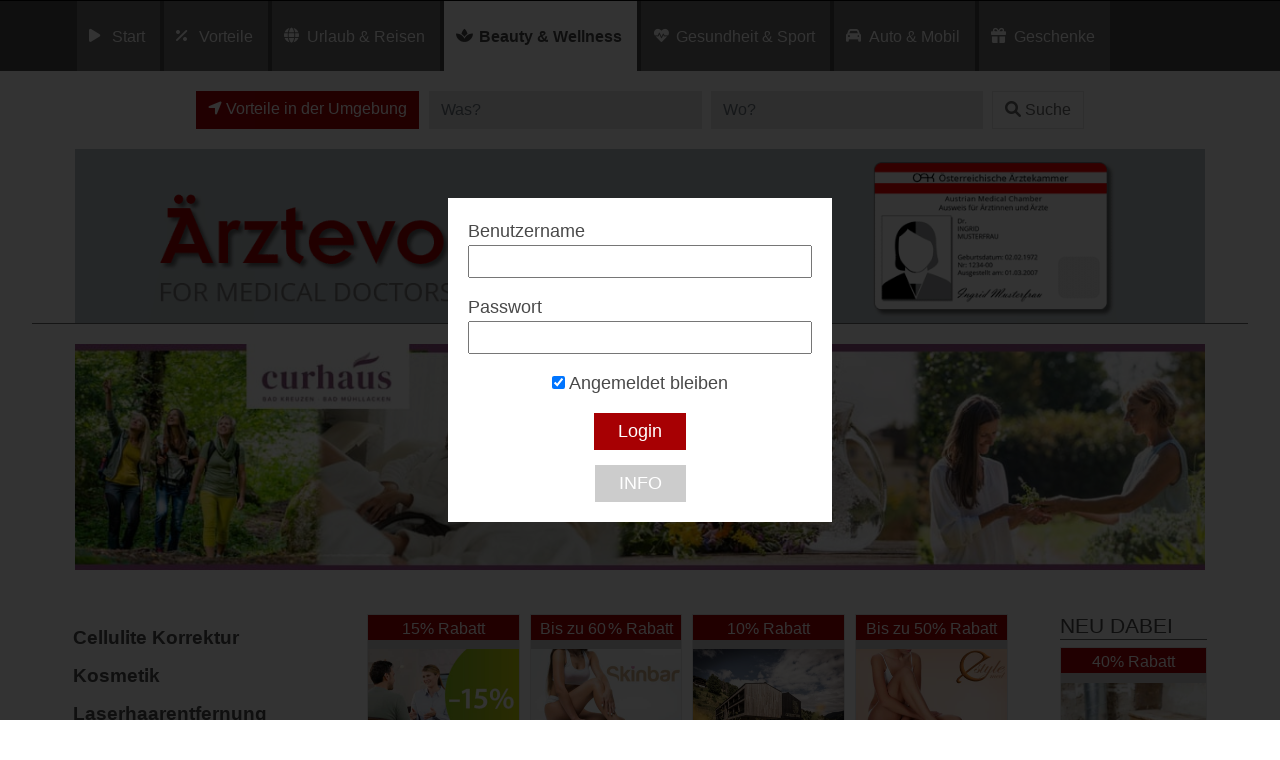

--- FILE ---
content_type: text/html; charset=UTF-8
request_url: https://aerztevorteil.at/listingcategory/beauty-wellness/
body_size: 14200
content:
<!DOCTYPE html>
<html lang="de">
<head>
	<meta charset="UTF-8">
	<meta http-equiv="X-UA-Compatible" content="IE=edge">
	<meta name="viewport" content="width=device-width, initial-scale=1, shrink-to-fit=no">
	<!--<meta name="mobile-web-app-capable" content="yes">
	<meta name="apple-mobile-web-app-capable" content="yes">
	<meta name="apple-mobile-web-app-title" content="">-->
	<!--<link rel="profile" href="http://gmpg.org/xfn/11">
	<link rel="pingback" href="">-->
	<!--<link rel="shortcut icon" href="" type="image/x-icon"/>-->
	<title>
		Aerztevorteil.at | Exklusiv für Ärztinnen & Ärzte | Beauty &amp; Wellness in Allen Regionen	</title>
	<link rel="dns-prefetch" href="//cdn.hu-manity.co" />
		<!-- Cookie Compliance -->
		<script type="text/javascript">var huOptions = {"appID":"vorteilnewsat-503e54c","currentLanguage":"de","blocking":true,"globalCookie":false,"isAdmin":false,"privacyConsent":true,"forms":[],"customProviders":[],"customPatterns":[]};</script>
		<script type="text/javascript" src="https://cdn.hu-manity.co/hu-banner.min.js"></script><meta name='robots' content='noindex, follow' />

	<!-- This site is optimized with the Yoast SEO plugin v26.8 - https://yoast.com/product/yoast-seo-wordpress/ -->
	<title>Alle Regionen Archive - Vorteilswelt</title>
	<meta property="og:locale" content="de_DE" />
	<meta property="og:type" content="article" />
	<meta property="og:title" content="Alle Regionen Archive - Vorteilswelt" />
	<meta property="og:url" content="https://aerztevorteil.at/listingcategory/beauty-wellness/" />
	<meta property="og:site_name" content="Vorteilswelt" />
	<meta name="twitter:card" content="summary_large_image" />
	<!-- / Yoast SEO plugin. -->


<link rel='dns-prefetch' href='//widgetlogic.org' />
<link rel='dns-prefetch' href='//maps.googleapis.com' />
<link rel="alternate" type="application/rss+xml" title="Vorteilswelt &raquo; Feed" href="https://aerztevorteil.at/feed/" />
<link rel="alternate" type="application/rss+xml" title="Vorteilswelt &raquo; Kommentar-Feed" href="https://aerztevorteil.at/comments/feed/" />
<link rel="alternate" type="application/rss+xml" title="Vorteilswelt &raquo; Region-Feed für Alle Regionen" href="https://aerztevorteil.at/region/alle-regionen/feed/" />
<style id='wp-img-auto-sizes-contain-inline-css'>
img:is([sizes=auto i],[sizes^="auto," i]){contain-intrinsic-size:3000px 1500px}
/*# sourceURL=wp-img-auto-sizes-contain-inline-css */
</style>
<style id='wp-emoji-styles-inline-css'>

	img.wp-smiley, img.emoji {
		display: inline !important;
		border: none !important;
		box-shadow: none !important;
		height: 1em !important;
		width: 1em !important;
		margin: 0 0.07em !important;
		vertical-align: -0.1em !important;
		background: none !important;
		padding: 0 !important;
	}
/*# sourceURL=wp-emoji-styles-inline-css */
</style>
<link rel='stylesheet' id='wp-block-library-css' href='https://aerztevorteil.at/wp-includes/css/dist/block-library/style.min.css?ver=6.9' media='all' />
<style id='global-styles-inline-css'>
:root{--wp--preset--aspect-ratio--square: 1;--wp--preset--aspect-ratio--4-3: 4/3;--wp--preset--aspect-ratio--3-4: 3/4;--wp--preset--aspect-ratio--3-2: 3/2;--wp--preset--aspect-ratio--2-3: 2/3;--wp--preset--aspect-ratio--16-9: 16/9;--wp--preset--aspect-ratio--9-16: 9/16;--wp--preset--color--black: #000000;--wp--preset--color--cyan-bluish-gray: #abb8c3;--wp--preset--color--white: #fff;--wp--preset--color--pale-pink: #f78da7;--wp--preset--color--vivid-red: #cf2e2e;--wp--preset--color--luminous-vivid-orange: #ff6900;--wp--preset--color--luminous-vivid-amber: #fcb900;--wp--preset--color--light-green-cyan: #7bdcb5;--wp--preset--color--vivid-green-cyan: #00d084;--wp--preset--color--pale-cyan-blue: #8ed1fc;--wp--preset--color--vivid-cyan-blue: #0693e3;--wp--preset--color--vivid-purple: #9b51e0;--wp--preset--color--blue: #007bff;--wp--preset--color--indigo: #6610f2;--wp--preset--color--purple: #5533ff;--wp--preset--color--pink: #e83e8c;--wp--preset--color--red: #dc3545;--wp--preset--color--orange: #fd7e14;--wp--preset--color--yellow: #ffc107;--wp--preset--color--green: #28a745;--wp--preset--color--teal: #20c997;--wp--preset--color--cyan: #17a2b8;--wp--preset--color--gray: #6c757d;--wp--preset--color--gray-dark: #343a40;--wp--preset--gradient--vivid-cyan-blue-to-vivid-purple: linear-gradient(135deg,rgb(6,147,227) 0%,rgb(155,81,224) 100%);--wp--preset--gradient--light-green-cyan-to-vivid-green-cyan: linear-gradient(135deg,rgb(122,220,180) 0%,rgb(0,208,130) 100%);--wp--preset--gradient--luminous-vivid-amber-to-luminous-vivid-orange: linear-gradient(135deg,rgb(252,185,0) 0%,rgb(255,105,0) 100%);--wp--preset--gradient--luminous-vivid-orange-to-vivid-red: linear-gradient(135deg,rgb(255,105,0) 0%,rgb(207,46,46) 100%);--wp--preset--gradient--very-light-gray-to-cyan-bluish-gray: linear-gradient(135deg,rgb(238,238,238) 0%,rgb(169,184,195) 100%);--wp--preset--gradient--cool-to-warm-spectrum: linear-gradient(135deg,rgb(74,234,220) 0%,rgb(151,120,209) 20%,rgb(207,42,186) 40%,rgb(238,44,130) 60%,rgb(251,105,98) 80%,rgb(254,248,76) 100%);--wp--preset--gradient--blush-light-purple: linear-gradient(135deg,rgb(255,206,236) 0%,rgb(152,150,240) 100%);--wp--preset--gradient--blush-bordeaux: linear-gradient(135deg,rgb(254,205,165) 0%,rgb(254,45,45) 50%,rgb(107,0,62) 100%);--wp--preset--gradient--luminous-dusk: linear-gradient(135deg,rgb(255,203,112) 0%,rgb(199,81,192) 50%,rgb(65,88,208) 100%);--wp--preset--gradient--pale-ocean: linear-gradient(135deg,rgb(255,245,203) 0%,rgb(182,227,212) 50%,rgb(51,167,181) 100%);--wp--preset--gradient--electric-grass: linear-gradient(135deg,rgb(202,248,128) 0%,rgb(113,206,126) 100%);--wp--preset--gradient--midnight: linear-gradient(135deg,rgb(2,3,129) 0%,rgb(40,116,252) 100%);--wp--preset--font-size--small: 13px;--wp--preset--font-size--medium: 20px;--wp--preset--font-size--large: 36px;--wp--preset--font-size--x-large: 42px;--wp--preset--spacing--20: 0.44rem;--wp--preset--spacing--30: 0.67rem;--wp--preset--spacing--40: 1rem;--wp--preset--spacing--50: 1.5rem;--wp--preset--spacing--60: 2.25rem;--wp--preset--spacing--70: 3.38rem;--wp--preset--spacing--80: 5.06rem;--wp--preset--shadow--natural: 6px 6px 9px rgba(0, 0, 0, 0.2);--wp--preset--shadow--deep: 12px 12px 50px rgba(0, 0, 0, 0.4);--wp--preset--shadow--sharp: 6px 6px 0px rgba(0, 0, 0, 0.2);--wp--preset--shadow--outlined: 6px 6px 0px -3px rgb(255, 255, 255), 6px 6px rgb(0, 0, 0);--wp--preset--shadow--crisp: 6px 6px 0px rgb(0, 0, 0);}:where(.is-layout-flex){gap: 0.5em;}:where(.is-layout-grid){gap: 0.5em;}body .is-layout-flex{display: flex;}.is-layout-flex{flex-wrap: wrap;align-items: center;}.is-layout-flex > :is(*, div){margin: 0;}body .is-layout-grid{display: grid;}.is-layout-grid > :is(*, div){margin: 0;}:where(.wp-block-columns.is-layout-flex){gap: 2em;}:where(.wp-block-columns.is-layout-grid){gap: 2em;}:where(.wp-block-post-template.is-layout-flex){gap: 1.25em;}:where(.wp-block-post-template.is-layout-grid){gap: 1.25em;}.has-black-color{color: var(--wp--preset--color--black) !important;}.has-cyan-bluish-gray-color{color: var(--wp--preset--color--cyan-bluish-gray) !important;}.has-white-color{color: var(--wp--preset--color--white) !important;}.has-pale-pink-color{color: var(--wp--preset--color--pale-pink) !important;}.has-vivid-red-color{color: var(--wp--preset--color--vivid-red) !important;}.has-luminous-vivid-orange-color{color: var(--wp--preset--color--luminous-vivid-orange) !important;}.has-luminous-vivid-amber-color{color: var(--wp--preset--color--luminous-vivid-amber) !important;}.has-light-green-cyan-color{color: var(--wp--preset--color--light-green-cyan) !important;}.has-vivid-green-cyan-color{color: var(--wp--preset--color--vivid-green-cyan) !important;}.has-pale-cyan-blue-color{color: var(--wp--preset--color--pale-cyan-blue) !important;}.has-vivid-cyan-blue-color{color: var(--wp--preset--color--vivid-cyan-blue) !important;}.has-vivid-purple-color{color: var(--wp--preset--color--vivid-purple) !important;}.has-black-background-color{background-color: var(--wp--preset--color--black) !important;}.has-cyan-bluish-gray-background-color{background-color: var(--wp--preset--color--cyan-bluish-gray) !important;}.has-white-background-color{background-color: var(--wp--preset--color--white) !important;}.has-pale-pink-background-color{background-color: var(--wp--preset--color--pale-pink) !important;}.has-vivid-red-background-color{background-color: var(--wp--preset--color--vivid-red) !important;}.has-luminous-vivid-orange-background-color{background-color: var(--wp--preset--color--luminous-vivid-orange) !important;}.has-luminous-vivid-amber-background-color{background-color: var(--wp--preset--color--luminous-vivid-amber) !important;}.has-light-green-cyan-background-color{background-color: var(--wp--preset--color--light-green-cyan) !important;}.has-vivid-green-cyan-background-color{background-color: var(--wp--preset--color--vivid-green-cyan) !important;}.has-pale-cyan-blue-background-color{background-color: var(--wp--preset--color--pale-cyan-blue) !important;}.has-vivid-cyan-blue-background-color{background-color: var(--wp--preset--color--vivid-cyan-blue) !important;}.has-vivid-purple-background-color{background-color: var(--wp--preset--color--vivid-purple) !important;}.has-black-border-color{border-color: var(--wp--preset--color--black) !important;}.has-cyan-bluish-gray-border-color{border-color: var(--wp--preset--color--cyan-bluish-gray) !important;}.has-white-border-color{border-color: var(--wp--preset--color--white) !important;}.has-pale-pink-border-color{border-color: var(--wp--preset--color--pale-pink) !important;}.has-vivid-red-border-color{border-color: var(--wp--preset--color--vivid-red) !important;}.has-luminous-vivid-orange-border-color{border-color: var(--wp--preset--color--luminous-vivid-orange) !important;}.has-luminous-vivid-amber-border-color{border-color: var(--wp--preset--color--luminous-vivid-amber) !important;}.has-light-green-cyan-border-color{border-color: var(--wp--preset--color--light-green-cyan) !important;}.has-vivid-green-cyan-border-color{border-color: var(--wp--preset--color--vivid-green-cyan) !important;}.has-pale-cyan-blue-border-color{border-color: var(--wp--preset--color--pale-cyan-blue) !important;}.has-vivid-cyan-blue-border-color{border-color: var(--wp--preset--color--vivid-cyan-blue) !important;}.has-vivid-purple-border-color{border-color: var(--wp--preset--color--vivid-purple) !important;}.has-vivid-cyan-blue-to-vivid-purple-gradient-background{background: var(--wp--preset--gradient--vivid-cyan-blue-to-vivid-purple) !important;}.has-light-green-cyan-to-vivid-green-cyan-gradient-background{background: var(--wp--preset--gradient--light-green-cyan-to-vivid-green-cyan) !important;}.has-luminous-vivid-amber-to-luminous-vivid-orange-gradient-background{background: var(--wp--preset--gradient--luminous-vivid-amber-to-luminous-vivid-orange) !important;}.has-luminous-vivid-orange-to-vivid-red-gradient-background{background: var(--wp--preset--gradient--luminous-vivid-orange-to-vivid-red) !important;}.has-very-light-gray-to-cyan-bluish-gray-gradient-background{background: var(--wp--preset--gradient--very-light-gray-to-cyan-bluish-gray) !important;}.has-cool-to-warm-spectrum-gradient-background{background: var(--wp--preset--gradient--cool-to-warm-spectrum) !important;}.has-blush-light-purple-gradient-background{background: var(--wp--preset--gradient--blush-light-purple) !important;}.has-blush-bordeaux-gradient-background{background: var(--wp--preset--gradient--blush-bordeaux) !important;}.has-luminous-dusk-gradient-background{background: var(--wp--preset--gradient--luminous-dusk) !important;}.has-pale-ocean-gradient-background{background: var(--wp--preset--gradient--pale-ocean) !important;}.has-electric-grass-gradient-background{background: var(--wp--preset--gradient--electric-grass) !important;}.has-midnight-gradient-background{background: var(--wp--preset--gradient--midnight) !important;}.has-small-font-size{font-size: var(--wp--preset--font-size--small) !important;}.has-medium-font-size{font-size: var(--wp--preset--font-size--medium) !important;}.has-large-font-size{font-size: var(--wp--preset--font-size--large) !important;}.has-x-large-font-size{font-size: var(--wp--preset--font-size--x-large) !important;}
/*# sourceURL=global-styles-inline-css */
</style>

<style id='classic-theme-styles-inline-css'>
/*! This file is auto-generated */
.wp-block-button__link{color:#fff;background-color:#32373c;border-radius:9999px;box-shadow:none;text-decoration:none;padding:calc(.667em + 2px) calc(1.333em + 2px);font-size:1.125em}.wp-block-file__button{background:#32373c;color:#fff;text-decoration:none}
/*# sourceURL=/wp-includes/css/classic-themes.min.css */
</style>
<link rel='stylesheet' id='block-widget-css' href='https://aerztevorteil.at/wp-content/plugins/widget-logic/block_widget/css/widget.css?ver=1726246585' media='all' />
<link rel='stylesheet' id='mediaelement-css' href='https://aerztevorteil.at/wp-includes/js/mediaelement/mediaelementplayer-legacy.min.css?ver=4.2.17' media='all' />
<link rel='stylesheet' id='wp-mediaelement-css' href='https://aerztevorteil.at/wp-includes/js/mediaelement/wp-mediaelement.min.css?ver=6.9' media='all' />
<link rel='stylesheet' id='view_editor_gutenberg_frontend_assets-css' href='https://aerztevorteil.at/wp-content/plugins/wp-views/public/css/views-frontend.css?ver=3.6.21' media='all' />
<style id='view_editor_gutenberg_frontend_assets-inline-css'>
.wpv-sort-list-dropdown.wpv-sort-list-dropdown-style-default > span.wpv-sort-list,.wpv-sort-list-dropdown.wpv-sort-list-dropdown-style-default .wpv-sort-list-item {border-color: #cdcdcd;}.wpv-sort-list-dropdown.wpv-sort-list-dropdown-style-default .wpv-sort-list-item a {color: #444;background-color: #fff;}.wpv-sort-list-dropdown.wpv-sort-list-dropdown-style-default a:hover,.wpv-sort-list-dropdown.wpv-sort-list-dropdown-style-default a:focus {color: #000;background-color: #eee;}.wpv-sort-list-dropdown.wpv-sort-list-dropdown-style-default .wpv-sort-list-item.wpv-sort-list-current a {color: #000;background-color: #eee;}
.wpv-sort-list-dropdown.wpv-sort-list-dropdown-style-default > span.wpv-sort-list,.wpv-sort-list-dropdown.wpv-sort-list-dropdown-style-default .wpv-sort-list-item {border-color: #cdcdcd;}.wpv-sort-list-dropdown.wpv-sort-list-dropdown-style-default .wpv-sort-list-item a {color: #444;background-color: #fff;}.wpv-sort-list-dropdown.wpv-sort-list-dropdown-style-default a:hover,.wpv-sort-list-dropdown.wpv-sort-list-dropdown-style-default a:focus {color: #000;background-color: #eee;}.wpv-sort-list-dropdown.wpv-sort-list-dropdown-style-default .wpv-sort-list-item.wpv-sort-list-current a {color: #000;background-color: #eee;}.wpv-sort-list-dropdown.wpv-sort-list-dropdown-style-grey > span.wpv-sort-list,.wpv-sort-list-dropdown.wpv-sort-list-dropdown-style-grey .wpv-sort-list-item {border-color: #cdcdcd;}.wpv-sort-list-dropdown.wpv-sort-list-dropdown-style-grey .wpv-sort-list-item a {color: #444;background-color: #eeeeee;}.wpv-sort-list-dropdown.wpv-sort-list-dropdown-style-grey a:hover,.wpv-sort-list-dropdown.wpv-sort-list-dropdown-style-grey a:focus {color: #000;background-color: #e5e5e5;}.wpv-sort-list-dropdown.wpv-sort-list-dropdown-style-grey .wpv-sort-list-item.wpv-sort-list-current a {color: #000;background-color: #e5e5e5;}
.wpv-sort-list-dropdown.wpv-sort-list-dropdown-style-default > span.wpv-sort-list,.wpv-sort-list-dropdown.wpv-sort-list-dropdown-style-default .wpv-sort-list-item {border-color: #cdcdcd;}.wpv-sort-list-dropdown.wpv-sort-list-dropdown-style-default .wpv-sort-list-item a {color: #444;background-color: #fff;}.wpv-sort-list-dropdown.wpv-sort-list-dropdown-style-default a:hover,.wpv-sort-list-dropdown.wpv-sort-list-dropdown-style-default a:focus {color: #000;background-color: #eee;}.wpv-sort-list-dropdown.wpv-sort-list-dropdown-style-default .wpv-sort-list-item.wpv-sort-list-current a {color: #000;background-color: #eee;}.wpv-sort-list-dropdown.wpv-sort-list-dropdown-style-grey > span.wpv-sort-list,.wpv-sort-list-dropdown.wpv-sort-list-dropdown-style-grey .wpv-sort-list-item {border-color: #cdcdcd;}.wpv-sort-list-dropdown.wpv-sort-list-dropdown-style-grey .wpv-sort-list-item a {color: #444;background-color: #eeeeee;}.wpv-sort-list-dropdown.wpv-sort-list-dropdown-style-grey a:hover,.wpv-sort-list-dropdown.wpv-sort-list-dropdown-style-grey a:focus {color: #000;background-color: #e5e5e5;}.wpv-sort-list-dropdown.wpv-sort-list-dropdown-style-grey .wpv-sort-list-item.wpv-sort-list-current a {color: #000;background-color: #e5e5e5;}.wpv-sort-list-dropdown.wpv-sort-list-dropdown-style-blue > span.wpv-sort-list,.wpv-sort-list-dropdown.wpv-sort-list-dropdown-style-blue .wpv-sort-list-item {border-color: #0099cc;}.wpv-sort-list-dropdown.wpv-sort-list-dropdown-style-blue .wpv-sort-list-item a {color: #444;background-color: #cbddeb;}.wpv-sort-list-dropdown.wpv-sort-list-dropdown-style-blue a:hover,.wpv-sort-list-dropdown.wpv-sort-list-dropdown-style-blue a:focus {color: #000;background-color: #95bedd;}.wpv-sort-list-dropdown.wpv-sort-list-dropdown-style-blue .wpv-sort-list-item.wpv-sort-list-current a {color: #000;background-color: #95bedd;}
/*# sourceURL=view_editor_gutenberg_frontend_assets-inline-css */
</style>
<link rel='stylesheet' id='child-understrap-styles-css' href='https://aerztevorteil.at/wp-content/themes/preisvorteil/css/child-theme.min.css?ver=0.5.0' media='all' />
<link rel='stylesheet' id='owl-carousel-css-css' href='https://aerztevorteil.at/wp-content/themes/preisvorteil/css/owl.carousel.css?ver=1.0.0' media='all' />
<link rel='stylesheet' id='font-awesome-css-css' href='https://aerztevorteil.at/wp-content/themes/preisvorteil/css/fontawesome-all.min.css?ver=1.0.0' media='all' />
<link rel='stylesheet' id='vp-main-styles-css' href='https://aerztevorteil.at/wp-content/themes/preisvorteil/style.css?ver=6.9' media='all' />
<link rel='stylesheet' id='vp-extras-styles-css' href='https://aerztevorteil.at/wp-content/themes/preisvorteil/extras.css?ver=6.9' media='all' />
<link rel='stylesheet' id='vp-styles-css' href='https://aerztevorteil.at/wp-content/themes/preisvorteil/domains/preisvorteil/style.css?ver=6.9' media='all' />
<link rel='stylesheet' id='dashicons-css' href='https://aerztevorteil.at/wp-includes/css/dashicons.min.css?ver=6.9' media='all' />
<link rel='stylesheet' id='toolset-select2-css-css' href='https://aerztevorteil.at/wp-content/plugins/wp-views/vendor/toolset/toolset-common/res/lib/select2/select2.css?ver=6.9' media='screen' />
<link rel='stylesheet' id='toolset-maps-fixes-css' href='//aerztevorteil.at/wp-content/plugins/toolset-maps/resources/css/toolset_maps_fixes.css?ver=2.2.1' media='all' />
<script src="https://aerztevorteil.at/wp-content/plugins/cred-frontend-editor/vendor/toolset/common-es/public/toolset-common-es-frontend.js?ver=175000" id="toolset-common-es-frontend-js"></script>
<script src="https://aerztevorteil.at/wp-includes/js/jquery/jquery.min.js?ver=3.7.1" id="jquery-core-js"></script>
<script src="https://aerztevorteil.at/wp-includes/js/jquery/jquery-migrate.min.js?ver=3.4.1" id="jquery-migrate-js"></script>
<script src="https://aerztevorteil.at/wp-content/themes/preisvorteil/js/owl.carousel.min.js?ver=6.9" id="owl-carousel-js"></script>
<script src="https://aerztevorteil.at/wp-content/themes/preisvorteil/js/vp-scripts.js?ver=1652882500" id="vp-scripts-js"></script>
<script src="https://aerztevorteil.at/wp-content/themes/preisvorteil/js/clear-varnish-cache.js?ver=1652882499" id="vp-cache-js"></script>
<script src="https://aerztevorteil.at/wp-content/themes/preisvorteil/js/carousel-thumbs.js?ver=6.9" id="owl-carousel-thumbs-js"></script>
<script src="https://aerztevorteil.at/wp-content/themes/preisvorteil/js/jquery.visible.js?ver=1" id="jquery-visible-js"></script>
<script src="https://aerztevorteil.at/wp-content/themes/preisvorteil/js/vp-maps.js?ver=1.0.8" id="vp-maps-js"></script>
<script src="https://aerztevorteil.at/wp-content/themes/preisvorteil/js/vp-menu-tabs.js?ver=4.5.61" id="vp-menu-tabs-js"></script>
<link rel="https://api.w.org/" href="https://aerztevorteil.at/wp-json/" /><link rel="alternate" title="JSON" type="application/json" href="https://aerztevorteil.at/wp-json/wp/v2/region/75" /><link rel="EditURI" type="application/rsd+xml" title="RSD" href="https://aerztevorteil.at/xmlrpc.php?rsd" />
<meta name="generator" content="WordPress 6.9" />
        <!-- Matomo -->
        <script>
            var _paq = window._paq = window._paq || [];

            // Require user consent before tracking starts
            //_paq.push(['requireConsent']);

            /* tracker methods like "setCustomDimension" should be called before "trackPageView" */
            _paq.push(['trackPageView']);
            _paq.push(['enableLinkTracking']);

            (function() {
                var u="//tracking.vorteilswelten.com/";
                _paq.push(['setTrackerUrl', u+'matomo.php']);
                _paq.push(['setSiteId', '1319']);
                var d=document, g=d.createElement('script'), s=d.getElementsByTagName('script')[0];
                g.async=true; g.src=u+'matomo.js'; s.parentNode.insertBefore(g,s);
            })();
        </script>
        <!-- End Matomo Code -->
    <meta name="mobile-web-app-capable" content="yes">
<meta name="apple-mobile-web-app-capable" content="yes">
<meta name="apple-mobile-web-app-title" content="Vorteilswelt - ">
 <script> window.addEventListener("load",function(){ var c={script:false,link:false}; function ls(s) { if(!['script','link'].includes(s)||c[s]){return;}c[s]=true; var d=document,f=d.getElementsByTagName(s)[0],j=d.createElement(s); if(s==='script'){j.async=true;j.src='https://aerztevorteil.at/wp-content/plugins/wp-views/vendor/toolset/blocks/public/js/frontend.js?v=1.6.17';}else{ j.rel='stylesheet';j.href='https://aerztevorteil.at/wp-content/plugins/wp-views/vendor/toolset/blocks/public/css/style.css?v=1.6.17';} f.parentNode.insertBefore(j, f); }; function ex(){ls('script');ls('link')} window.addEventListener("scroll", ex, {once: true}); if (('IntersectionObserver' in window) && ('IntersectionObserverEntry' in window) && ('intersectionRatio' in window.IntersectionObserverEntry.prototype)) { var i = 0, fb = document.querySelectorAll("[class^='tb-']"), o = new IntersectionObserver(es => { es.forEach(e => { o.unobserve(e.target); if (e.intersectionRatio > 0) { ex();o.disconnect();}else{ i++;if(fb.length>i){o.observe(fb[i])}} }) }); if (fb.length) { o.observe(fb[i]) } } }) </script>
	<noscript>
		<link rel="stylesheet" href="https://aerztevorteil.at/wp-content/plugins/wp-views/vendor/toolset/blocks/public/css/style.css">
	</noscript><link rel="shortcut icon" href="/wp-content/themes/preisvorteil/domains/preisvorteil/favicons/favicon.ico" type="image/x-icon"/>

<!-- Safari Pinned Tab -->
<link rel="mask-icon" href="/wp-content/themes/preisvorteil/domains/preisvorteil/favicons/safari-pinned-tab.svg" color="#e10010">


<!-- Apple Touch Icons -->
<link rel="apple-touch-icon" sizes="57x57" href="/wp-content/themes/preisvorteil/domains/preisvorteil/favicons/apple-touch-icon-57x57.png">
<link rel="apple-touch-icon" sizes="60x60" href="/wp-content/themes/preisvorteil/domains/preisvorteil/favicons/apple-touch-icon-60x60.png">
<link rel="apple-touch-icon" sizes="72x72" href="/wp-content/themes/preisvorteil/domains/preisvorteil/favicons/apple-touch-icon-72x72.png">
<link rel="apple-touch-icon" sizes="76x76" href="/wp-content/themes/preisvorteil/domains/preisvorteil/favicons/apple-touch-icon-76x76.png">
<link rel="apple-touch-icon" sizes="114x114" href="/wp-content/themes/preisvorteil/domains/preisvorteil/favicons/apple-touch-icon-114x114.png">
<link rel="apple-touch-icon" sizes="120x120" href="/wp-content/themes/preisvorteil/domains/preisvorteil/favicons/apple-touch-icon-120x120.png">
<link rel="apple-touch-icon" sizes="144x144" href="/wp-content/themes/preisvorteil/domains/preisvorteil/favicons/apple-touch-icon-144x144.png">
<link rel="apple-touch-icon" sizes="152x152" href="/wp-content/themes/preisvorteil/domains/preisvorteil/favicons/apple-touch-icon-152x152.png">
<link rel="apple-touch-icon" sizes="180x180" href="/wp-content/themes/preisvorteil/domains/preisvorteil/favicons/apple-touch-icon-180x180.png">

<!-- Android Touch Icons -->
<link rel="icon" type="image/png" sizes="36x36"  href="/wp-content/themes/preisvorteil/domains/preisvorteil/favicons/android-chrome-36x36.png">
<link rel="icon" type="image/png" sizes="48x48"  href="/wp-content/themes/preisvorteil/domains/preisvorteil/favicons/android-chrome-48x48.png">
<link rel="icon" type="image/png" sizes="72x72"  href="/wp-content/themes/preisvorteil/domains/preisvorteil/favicons/android-chrome-72x72.png">
<link rel="icon" type="image/png" sizes="96x96"  href="/wp-content/themes/preisvorteil/domains/preisvorteil/favicons/android-chrome-96x96.png">
<link rel="icon" type="image/png" sizes="144x144"  href="/wp-content/themes/preisvorteil/domains/preisvorteil/favicons/android-chrome-144x144.png">
<link rel="icon" type="image/png" sizes="192x192"  href="/wp-content/themes/preisvorteil/domains/preisvorteil/favicons/android-chrome-192x192.png">
<link rel="icon" type="image/png" sizes="256x256"  href="/wp-content/themes/preisvorteil/domains/preisvorteil/favicons/android-chrome-256x256.png">
<link rel="manifest" href="/wp-content/themes/preisvorteil/domains/preisvorteil/favicons/manifest.json">

<!-- Favicons -->
<link rel="icon" type="image/png" sizes="32x32" href="/wp-content/themes/preisvorteil/domains/preisvorteil/favicons/favicon-32x32.png">
<link rel="icon" type="image/png" sizes="96x96" href="/wp-content/themes/preisvorteil/domains/preisvorteil/favicons/favicon-96x96.png">
<link rel="icon" type="image/png" sizes="16x16" href="/wp-content/themes/preisvorteil/domains/preisvorteil/favicons/favicon-16x16.png">

<!-- Microsoft Touch Icons -->
<meta name="msapplication-TileColor" content="#ffffff">
<meta name="msapplication-TileImage" content="/wp-content/themes/preisvorteil/domains/preisvorteil/favicons/mstile-150x150.png">
<meta name="theme-color" content="#ffffff"></head>

<body class="archive tax-region term-alle-regionen term-75 wp-embed-responsive wp-theme-understrap wp-child-theme-preisvorteil cookies-not-set beauty-wellness alle-regionen aerztevorteilat portal nli  hfeed understrap-has-sidebar">

<div class="hfeed site" id="page">

<div class="wrapper-fluid wrapper-navbar" id="wrapper-navbar" itemscope itemtype="https://schema.org/WebSite">

		<nav class="navbar navbar-expand-md" id="portals-nav">

				<div class="container">

				<!--<button class="navbar-toggler" type="button" data-toggle="collapse" data-target="#navbarNavPortals" aria-controls="navbarNavPortals" aria-expanded="false" aria-label="Toggle navigation">
					<span class="navbar-toggler-icon"></span>
				</button>-->

				<!-- Protale Menu -->
				<div id="navbarNavPortals" class="collapse navbar-collapse"><ul id="main-menu" class="navbar-nav"><li id="menu-item-83749" class="menu-item menu-item-type-post_type menu-item-object-page menu-item-home nav-item menu-item-83749 menu-start start"><a title="Start" href="https://aerztevorteil.at/" class="nav-link">Start</a></li>
<li id="menu-item-83740" class="menu-item menu-item-type-taxonomy menu-item-object-listingcategory nav-item menu-item-83740 menu-vorteile vorteile"><a title="Vorteile" href="https://aerztevorteil.at/listingcategory/vorteile/" class="nav-link">Vorteile</a></li>
<li id="menu-item-83741" class="menu-item menu-item-type-taxonomy menu-item-object-listingcategory nav-item menu-item-83741 menu-urlaub &amp; reisen urlaub-reisen"><a title="Urlaub &amp; Reisen" href="https://aerztevorteil.at/listingcategory/urlaub-reisen/" class="nav-link">Urlaub &amp; Reisen</a></li>
<li id="menu-item-88809" class="menu-item menu-item-type-taxonomy menu-item-object-listingcategory nav-item menu-item-88809 menu-beauty &amp; wellness current-menu-item beauty-wellness"><a title="Beauty &amp; Wellness" href="https://aerztevorteil.at/listingcategory/beauty-wellness/" class="nav-link">Beauty &amp; Wellness</a></li>
<li id="menu-item-83742" class="menu-item menu-item-type-taxonomy menu-item-object-listingcategory nav-item menu-item-83742 menu-gesundheit &amp; sport gesundheit-sport"><a title="Gesundheit &amp; Sport" href="https://aerztevorteil.at/listingcategory/gesundheit-sport/" class="nav-link">Gesundheit &amp; Sport</a></li>
<li id="menu-item-83745" class="menu-item menu-item-type-taxonomy menu-item-object-listingcategory nav-item menu-item-83745 menu-auto &amp; mobil auto-mobil"><a title="Auto &amp; Mobil" href="https://aerztevorteil.at/listingcategory/auto-mobil/" class="nav-link">Auto &amp; Mobil</a></li>
<li id="menu-item-83747" class="menu-item menu-item-type-taxonomy menu-item-object-listingcategory nav-item menu-item-83747 menu-geschenke geschenke"><a title="Geschenke" href="https://aerztevorteil.at/listingcategory/geschenke/" class="nav-link">Geschenke</a></li>
</ul></div>
			</div><!-- .container -->

		</nav><!-- .site-navigation -->

		<!--- header mobile -->
	<div class="wrapper-fluid d-lg-none" id="wrapper-header">
		<div class="container-fluid">
			<header id="vp-header">
				<div class="container" id="vp-header-inner">
					<a href="/" id="header-logo"><img src="/wp-content/uploads/2023/10/header-aerztevorteil-new.png"/></a>
				</div>
			</header>
		</div>
	</div>
	<!-- header mobile end -->
				<div class="divider"></div>

	

</div><!-- .wrapper-navbar end -->


<div class="wrapper-fluid" id="wrapper-search" >
	<div class="container-fluid">
			<div class="container" id="vp-search-inner">
				<aside id="vp_search_listings-2" class="widget vp_search_listings">






<form method="get" id="searchform" action="https://aerztevorteil.at/" role="search">
	<!--<label class="assistive-text" for="s">Search</label>-->
	<div class="input-group">

				
		<a class="btn btn-standort" id="standort">
			<i class="fas fa-location-arrow"></i>Vorteile in der Umgebung
		</a>


		<input class="field form-control" id="s" name="s" type="text" placeholder="Was?"
			value="" value="">

		<input class="field form-control" id="autocomplete" name="wo" type="text" onFocus="" placeholder="Wo?"
			value="">

		<span class="input-group-append">
			


			<button class="submit btn btn-search" id="searchsubmit" name="submit" type="submit"
			value="">
				<i class="fas fa-search"></i>Suche			</button>
		</span>
	

	</div>
</form>




<!--
<form role="search" method="get" id="searchform" class="searchform" action="/">
					<div>
					<label class="screen-reader-text" for="s">Search for:</label>
					<input type="text" value="" name="s" id="s" />
					<input type="text" value="" name="address" />
					<button type="submit" id="searchsubmit" value="Search" >Search</button>
					</div>
</form>-->


					
			</aside>			</div>
	</div>
</div>
<!--- header desktop -->
	<div class="wrapper-fluid d-none d-lg-block" id="wrapper-header">
	<div class="container-fluid">
		<header id="vp-header">
			<div class="container" id="vp-header-inner">
				<a href="/" id="header-logo"><img src="/wp-content/uploads/2023/10/header-aerztevorteil-new.png"/></a>
			</div>
		</header>
	</div>
</div>
<!-- header desktop end -->









	
	

					<!-- mobile banner -->
						
			</div>


		</div>
	</div>



				<div class="wrapper-fluid banner-wrapper-fluid" id="wrapper-big-banner">
			<div class="container-fluid">
				<div class="vp-banner-outer">
				<!--- desktop banner -->
					<div class="container d-none d-md-block vp-banner-inner" id="vp-big-banner-inner">
							<div class="carousel">
								<div class="owl-carousel banner-carousel" data-slider-id="1">
																		<a class="94246 53710 vp-banner" href="https://vorteilnews.at/listingtags/curhaus/"   ><img src="/wp-content/uploads/2024/06/curhaus_bigBan-5.jpg"/></a>
																				<a class="82778 80738 vp-banner" href="/eintrag/beauty-wellness/beauty-wellness/alle-regionen/wellcard"   ><img src="/wp-content/uploads/2021/02/BigBanner_1200X240.jpg"/></a>
																				<a class="81603 24478 vp-banner" href="/eintrag/beauty-wellness/beauty-wellness/alle-regionen/medicare-wien"   ><img src="/wp-content/uploads/2021/06/medicare-wien-big_01.jpg"/></a>
																				<a class="97037 96991 vp-banner" href="/eintrag/beauty-wellness/beauty-wellness/alle-regionen/dasgoldberg"   ><img src="/wp-content/uploads/2024/05/GB_BIG-Banner.png"/></a>
																				<a class="90435 16718 vp-banner" href="/eintrag/beauty-wellness/beauty-wellness/alle-regionen/daseisenberg"   ><img src="/wp-content/uploads/2022/03/daseisenberg_bigBan-1.jpg"/></a>
																				<a class="85528 85517 vp-banner" href="/eintrag/beauty-wellness/beauty-wellness/alle-regionen/urlaubsbox-wohlfuehltage-2022"   ><img src="/wp-content/uploads/2022/09/UB-Relax-Wohlfuehlzeit_BigBann.jpg"/></a>
																		</div>
							</div>
					</div>

				<!-- mobile banner -->
										<div class="container d-md-none vp-banner-inner" id="vp-big-banner-inner">
						<div class="carousel">
							<div class="owl-carousel banner-carousel" data-slider-id="1">
																<a class="85528" href="/eintrag/beauty-wellness/beauty-wellness/alle-regionen/urlaubsbox-wohlfuehltage-2022"><img src="/wp-content/uploads/2022/09/UB-Relax-Wohlfuehlzeit_mobilBann.jpg"/></a>

																		<a class="82778" href="/eintrag/beauty-wellness/beauty-wellness/alle-regionen/wellcard"><img src="/wp-content/uploads/2021/02/BigBanner_600X240.jpg"/></a>

																		<a class="90435" href="/eintrag/beauty-wellness/beauty-wellness/alle-regionen/daseisenberg"><img src="/wp-content/uploads/2022/03/daseisenberg_mobilBan-1.jpg"/></a>

																		<a class="94246" href="https://vorteilnews.at/listingtags/curhaus/"><img src="/wp-content/uploads/2024/06/curhaus_mobilBan-5.jpg"/></a>

																		<a class="81603" href="/eintrag/beauty-wellness/beauty-wellness/alle-regionen/medicare-wien"><img src="/wp-content/uploads/2021/06/medicare-wien-mobil_ban-1.jpg"/></a>

																		<a class="97037" href="/eintrag/beauty-wellness/beauty-wellness/alle-regionen/dasgoldberg"><img src="/wp-content/uploads/2024/05/GB_mobil-Banner.png"/></a>

																</div>
						</div>
				</div>
			
			</div>


		</div>
	</div>






<div class="wrapper" id="index-wrapper">

<div class="container" id="content">

	<div class="row">
	
<div class="col-lg-3 col-md-12 widget-area" id="left-sidebar" role="complementary">
	<aside id="vp_cat_widget-4" class="widget vp_cat_widget"><span class="aerztevorteilat"></span><div class="category-heading">Vorteilskategorien</div><ul class="category-list aaa">								<li class="menu-container count-1">

																		<a href="//aerztevorteil.at/listingcategory/beauty-wellness/cellulite_korrektur/alle-regionen">
											<div class="menu-title menu-cellulite_korrektur cellulite_korrektur">
												Cellulite Korrektur											</div>
										</a>
																		</li><!--menu-container -->
																<li class="menu-container count-4">

																		<a href="//aerztevorteil.at/listingcategory/beauty-wellness/kosmetik/alle-regionen">
											<div class="menu-title menu-kosmetik kosmetik">
												Kosmetik											</div>
										</a>
																		</li><!--menu-container -->
																<li class="menu-container count-1">

																		<a href="//aerztevorteil.at/listingcategory/beauty-wellness/laserhaarentfernung/alle-regionen">
											<div class="menu-title menu-laserhaarentfernung laserhaarentfernung">
												Laserhaarentfernung											</div>
										</a>
																		</li><!--menu-container -->
																<li class="menu-container count-4">

																		<a href="//aerztevorteil.at/listingcategory/beauty-wellness/massage/alle-regionen">
											<div class="menu-title menu-massage massage">
												Massage											</div>
										</a>
																		</li><!--menu-container -->
																<li class="menu-container count-1">

																		<a href="//aerztevorteil.at/listingcategory/beauty-wellness/naturprodukte-beauty-wellness/alle-regionen">
											<div class="menu-title menu-naturprodukte-beauty-wellness naturprodukte-beauty-wellness">
												Naturprodukte											</div>
										</a>
																		</li><!--menu-container -->
																<li class="menu-container count-1">

																		<a href="//aerztevorteil.at/listingcategory/beauty-wellness/parfuemerien/alle-regionen">
											<div class="menu-title menu-parfuemerien parfuemerien">
												Parfümerien											</div>
										</a>
																		</li><!--menu-container -->
																<li class="menu-container count-1">

																		<a href="//aerztevorteil.at/listingcategory/beauty-wellness/seminare/alle-regionen">
											<div class="menu-title menu-seminare seminare">
												Seminare											</div>
										</a>
																		</li><!--menu-container -->
																<li class="menu-container count-7">

																		<a href="//aerztevorteil.at/listingcategory/beauty-wellness/spa_resorts/alle-regionen">
											<div class="menu-title menu-spa_resorts spa_resorts">
												Spa Resorts											</div>
										</a>
																		</li><!--menu-container -->
																<li class="menu-container count-7">

																		<a href="//aerztevorteil.at/listingcategory/beauty-wellness/thermen/alle-regionen">
											<div class="menu-title menu-thermen thermen">
												Thermen											</div>
										</a>
																		</li><!--menu-container -->
																<li class="menu-container count-1">

																		<a href="//aerztevorteil.at/listingcategory/beauty-wellness/wellnessartikel/alle-regionen">
											<div class="menu-title menu-wellnessartikel wellnessartikel">
												Wellnessartikel											</div>
										</a>
																		</li><!--menu-container -->
								
						
						</ul><!--category-list end-->
</div><!-- #secondary -->

		<div class="col-lg-7 col-md-12 content-area" id="primary">
			<main class="site-main" id="main">
                																	<div class="ls-vorteil">

										<div class="row ls-card-all">
										


<div class="col-6 col-sm-4 col-md-3 col-lg-3 ls-card-container-top paulx">
	<a href="/eintrag/beauty-wellness/beauty-wellness/alle-regionen/hansaton" class="55702"  >
			<div class="ls-card-top " >
					<article class="post-55702 status-publish hentry domain-aerztevorteilat domain-b2bvorteilat domain-feichtingerpreisvorteilat domain-preisvorteilat domain-preisvorteil-wp-stars-com domain-vorteilnewsat domain-aeroclubvorteilat domain-fcga1geldsparweltat domain-fcggeldsparweltat domain-goedvorteilat domain-cardgpaat domain-vorteilsweltengpfat domain-lehrervorteilat domain-oeaabvorteilat domain-preisvorteiloegbat domain-polizeivorteilat domain-preisvorteilprogeat domain-vorteilvidaat domain-wbvorteilat region-alle-regionen region-oesterreich listingcategory-gesundheit-sport listingcategory-gesundheitsprodukte listingcategory-hoergeraete listingcategory-vorteile" id="post-55702">
						<header class="entry-header">

							<b>15% Rabatt</b>
						</header>
						<div class="img-container">
							<img src="/wp-content/uploads/2015/12/hansaton_beitragsbild02.jpg"/>						</div>

						<footer class="entry-footer">

							<div class="entry-title">Hansaton</div>
						</footer>

					</article>
			</div>
	</a>
</div>
		



<div class="col-6 col-sm-4 col-md-3 col-lg-3 ls-card-container-top paulx">
	<a href="/eintrag/beauty-wellness/beauty-wellness/alle-regionen/skinbar" class="97311"  >
			<div class="ls-card-top " >
					<article class="post-97311 status-publish hentry domain-aerztevorteilat domain-b2bvorteilat domain-betriebsratvorteilsweltapp domain-feichtingerpreisvorteilat domain-preisvorteilat domain-vorteilnewsat domain-aeroclubvorteilat domain-fcga1geldsparweltat domain-fcggeldsparweltat domain-goedvorteilat domain-cardgpaat domain-vorteilsweltengpfat domain-lehrervorteilat domain-oeaabvorteilat domain-preisvorteiloegbat domain-polizeivorteilat domain-preisvorteilprogeat domain-vorteilvidaat domain-wbvorteilat region-alle-regionen region-oesterreich listingcategory-beauty-wellness listingcategory-gesundheit-sport" id="post-97311">
						<header class="entry-header">

							<b>Bis zu 60 % Rabatt</b>
						</header>
						<div class="img-container">
							<img src="/wp-content/uploads/2024/03/homacenter_beitragsbild_01.jpg"/>						</div>

						<footer class="entry-footer">

							<div class="entry-title">Skinbar</div>
						</footer>

					</article>
			</div>
	</a>
</div>
		



<div class="col-6 col-sm-4 col-md-3 col-lg-3 ls-card-container-top paulx">
	<a href="/eintrag/beauty-wellness/beauty-wellness/alle-regionen/goldstueck-saalbach" class="89092"  >
			<div class="ls-card-top " >
					<article class="post-89092 status-publish hentry domain-aerztevorteilat domain-b2bvorteilat domain-betriebsratvorteilsweltapp domain-feichtingerpreisvorteilat domain-preisvorteilat domain-preisvorteil-wp-stars-com domain-vorteilnewsat domain-aeroclubvorteilat domain-fcga1geldsparweltat domain-fcggeldsparweltat domain-goedvorteilat domain-cardgpaat domain-vorteilsweltengpfat domain-lehrervorteilat domain-oeaabvorteilat domain-preisvorteiloegbat domain-polizeivorteilat domain-preisvorteilprogeat domain-vorteilvidaat domain-wbvorteilat region-alle-regionen region-oesterreich region-salzburg listingcategory-beauty-wellness listingcategory-hotels_unterkuenfte listingcategory-urlaub-reisen listingcategory-vorteile" id="post-89092">
						<header class="entry-header">

							<b>10% Rabatt</b>
						</header>
						<div class="img-container">
							<img src="/wp-content/uploads/2023/08/goldstueck-saalbach_beitragsbild.jpg"/>						</div>

						<footer class="entry-footer">

							<div class="entry-title">GOLDSTÜCK Saalbach</div>
						</footer>

					</article>
			</div>
	</a>
</div>
		



<div class="col-6 col-sm-4 col-md-3 col-lg-3 ls-card-container-top paulx">
	<a href="/eintrag/beauty-wellness/beauty-wellness/alle-regionen/estyle-med" class="91496"  >
			<div class="ls-card-top " >
					<article class="post-91496 status-publish hentry domain-aerztevorteilat domain-b2bvorteilat domain-feichtingerpreisvorteilat domain-preisvorteilat domain-preisvorteil-wp-stars-com domain-vorteilnewsat domain-aeroclubvorteilat domain-fcga1geldsparweltat domain-fcggeldsparweltat domain-goedvorteilat domain-cardgpaat domain-vorteilsweltengpfat domain-lehrervorteilat domain-oeaabvorteilat domain-preisvorteiloegbat domain-polizeivorteilat domain-preisvorteilprogeat domain-vorteilvidaat domain-wbvorteilat region-alle-regionen region-kaernten region-oesterreich listingcategory-beauty-wellness listingcategory-vorteile" id="post-91496">
						<header class="entry-header">

							<b>Bis zu 50% Rabatt</b>
						</header>
						<div class="img-container">
							<img src="/wp-content/uploads/2024/03/estyle-med_logo_02.jpg"/>						</div>

						<footer class="entry-footer">

							<div class="entry-title">ESTYLE MED</div>
						</footer>

					</article>
			</div>
	</a>
</div>
		



<div class="col-6 col-sm-4 col-md-3 col-lg-3 ls-card-container-top paulx">
	<a href="/eintrag/beauty-wellness/beauty-wellness/alle-regionen/therme-erding" class="90321"  >
			<div class="ls-card-top " >
					<article class="post-90321 status-publish hentry domain-aerztevorteilat domain-b2bvorteilat domain-betriebsratvorteilsweltapp domain-feichtingerpreisvorteilat domain-preisvorteilat domain-preisvorteil-wp-stars-com domain-vorteilnewsat domain-aeroclubvorteilat domain-fcga1geldsparweltat domain-fcggeldsparweltat domain-goedvorteilat domain-cardgpaat domain-vorteilsweltengpfat domain-lehrervorteilat domain-oeaabvorteilat domain-preisvorteiloegbat domain-polizeivorteilat domain-preisvorteilprogeat domain-vorteilvidaat domain-wbvorteilat region-alle-regionen region-deutschland listingcategory-beauty-wellness listingcategory-geschenke listingcategory-startseite listingcategory-urlaub-reisen" id="post-90321">
						<header class="entry-header">

							<b>10% Rabatt</b>
						</header>
						<div class="img-container">
							<img src="/wp-content/uploads/2022/11/therme-erding_06.jpg"/>						</div>

						<footer class="entry-footer">

							<div class="entry-title">Hotel Victory Therme Erding</div>
						</footer>

					</article>
			</div>
	</a>
</div>
		



<div class="col-6 col-sm-4 col-md-3 col-lg-3 ls-card-container-top paulx">
	<a href="/eintrag/beauty-wellness/beauty-wellness/alle-regionen/natur-versand" class="93388"  >
			<div class="ls-card-top " >
					<article class="post-93388 status-publish hentry domain-aerztevorteilat domain-b2bvorteilat domain-feichtingerpreisvorteilat domain-preisvorteilat domain-preisvorteil-wp-stars-com domain-vorteilnewsat domain-aeroclubvorteilat domain-fcga1geldsparweltat domain-fcggeldsparweltat domain-goedvorteilat domain-cardgpaat domain-vorteilsweltengpfat domain-lehrervorteilat domain-oeaabvorteilat domain-preisvorteiloegbat domain-polizeivorteilat domain-preisvorteilprogeat domain-vorteilvidaat domain-wbvorteilat region-alle-regionen region-oesterreich listingcategory-beauty-wellness listingcategory-gesundheit-sport listingcategory-vorteile" id="post-93388">
						<header class="entry-header">

							<b>5% Rabatt</b>
						</header>
						<div class="img-container">
							<img src="/wp-content/uploads/2024/07/naturversand_beitragsbild.jpg"/>						</div>

						<footer class="entry-footer">

							<div class="entry-title">Robert Franz Natur-Versand</div>
						</footer>

					</article>
			</div>
	</a>
</div>
		



<div class="col-6 col-sm-4 col-md-3 col-lg-3 ls-card-container-top paulx">
	<a href="/eintrag/beauty-wellness/beauty-wellness/alle-regionen/invitamobile" class="96261"  >
			<div class="ls-card-top " >
					<article class="post-96261 status-publish hentry domain-aerztevorteilat domain-feichtingerpreisvorteilat domain-preisvorteilat domain-vorteilnewsat domain-aeroclubvorteilat domain-fcga1geldsparweltat domain-fcggeldsparweltat domain-goedvorteilat domain-cardgpaat domain-vorteilsweltengpfat domain-lehrervorteilat domain-oeaabvorteilat domain-preisvorteiloegbat domain-polizeivorteilat domain-preisvorteilprogeat domain-vorteilvidaat domain-wbvorteilat region-alle-regionen region-oesterreich region-wien listingcategory-beauty-wellness" id="post-96261">
						<header class="entry-header">

							<b>Bis zu € 90,- Rabatt</b>
						</header>
						<div class="img-container">
							<img src="/wp-content/uploads/2025/03/invitamobil_beitragsbild.jpg"/>						</div>

						<footer class="entry-footer">

							<div class="entry-title">Invita Mobile</div>
						</footer>

					</article>
			</div>
	</a>
</div>
		



<div class="col-6 col-sm-4 col-md-3 col-lg-3 ls-card-container-top paulx">
	<a href="/eintrag/beauty-wellness/beauty-wellness/alle-regionen/styx" class="86496"  >
			<div class="ls-card-top " >
					<article class="post-86496 status-publish hentry domain-aerztevorteilat domain-b2bvorteilat domain-feichtingerpreisvorteilat domain-preisvorteilat domain-all domain-preisvorteil-wp-stars-com domain-vorteilnewsat domain-aeroclubvorteilat domain-fcga1geldsparweltat domain-fcggeldsparweltat domain-goedvorteilat domain-cardgpaat domain-vorteilsweltengpfat domain-lehrervorteilat domain-oeaabvorteilat domain-preisvorteiloegbat domain-polizeivorteilat domain-preisvorteilprogeat domain-vorteilvidaat domain-wbvorteilat region-alle-regionen region-niederoesterreich region-oesterreich listingcategory-beauty-wellness listingcategory-kosmetik listingcategory-kosmetik-online_shops listingcategory-online_shops listingcategory-vorteile" id="post-86496">
						<header class="entry-header">

							<b>10% Rabatt</b>
						</header>
						<div class="img-container">
							<img src="/wp-content/uploads/2022/11/styx_01-e1668007457267.jpg"/>						</div>

						<footer class="entry-footer">

							<div class="entry-title">Styx Naturcosmetic</div>
						</footer>

					</article>
			</div>
	</a>
</div>
		



<div class="col-6 col-sm-4 col-md-3 col-lg-3 ls-card-container-top paulx">
	<a href="/eintrag/beauty-wellness/beauty-wellness/alle-regionen/ginsengmanufaktur" class="96000"  >
			<div class="ls-card-top " >
					<article class="post-96000 status-publish hentry domain-aerztevorteilat domain-b2bvorteilat domain-betriebsratvorteilsweltapp domain-feichtingerpreisvorteilat domain-preisvorteilat domain-vorteilnewsat domain-aeroclubvorteilat domain-fcga1geldsparweltat domain-fcggeldsparweltat domain-goedvorteilat domain-cardgpaat domain-vorteilsweltengpfat domain-lehrervorteilat domain-oeaabvorteilat domain-preisvorteiloegbat domain-polizeivorteilat domain-preisvorteilprogeat domain-vorteilvidaat region-alle-regionen region-oesterreich listingcategory-beauty-wellness listingcategory-gesundheit-sport listingcategory-vorteile" id="post-96000">
						<header class="entry-header">

							<b>15% Rabatt</b>
						</header>
						<div class="img-container">
							<img src="/wp-content/uploads/2024/03/ginsengmanufaktur_beitragsbild.jpg"/>						</div>

						<footer class="entry-footer">

							<div class="entry-title">Ginseng Manufaktur</div>
						</footer>

					</article>
			</div>
	</a>
</div>
		



<div class="col-6 col-sm-4 col-md-3 col-lg-3 ls-card-container-top paulx">
	<a href="/eintrag/beauty-wellness/beauty-wellness/alle-regionen/lestoff" class="83104"  >
			<div class="ls-card-top " >
					<article class="post-83104 status-publish hentry domain-aerztevorteilat domain-b2bvorteilat domain-betriebsratvorteilsweltapp domain-feichtingerpreisvorteilat domain-preisvorteilat domain-vorteilnewsat domain-aeroclubvorteilat domain-fcga1geldsparweltat domain-fcggeldsparweltat domain-goedvorteilat domain-cardgpaat domain-vorteilsweltengpfat domain-lehrervorteilat domain-oeaabvorteilat domain-preisvorteiloegbat domain-polizeivorteilat domain-preisvorteilprogeat domain-vorteilvidaat domain-wbvorteilat region-alle-regionen region-oesterreich listingcategory-beauty-wellness listingcategory-vorteile" id="post-83104">
						<header class="entry-header">

							<b>10% Rabatt</b>
						</header>
						<div class="img-container">
							<img src="/wp-content/uploads/2026/01/lestoff_topbanner.jpg"/>						</div>

						<footer class="entry-footer">

							<div class="entry-title">Bio-Badetücher &amp; mehr - LeStoff</div>
						</footer>

					</article>
			</div>
	</a>
</div>
		



<div class="col-6 col-sm-4 col-md-3 col-lg-3 ls-card-container-top paulx">
	<a href="/eintrag/beauty-wellness/beauty-wellness/alle-regionen/badmuehllacken" class="92812"  >
			<div class="ls-card-top " >
					<article class="post-92812 status-publish hentry domain-aerztevorteilat domain-b2bvorteilat domain-feichtingerpreisvorteilat domain-preisvorteilat domain-vorteilnewsat domain-aeroclubvorteilat domain-fcga1geldsparweltat domain-fcggeldsparweltat domain-goedvorteilat domain-cardgpaat domain-vorteilsweltengpfat domain-lehrervorteilat domain-oeaabvorteilat domain-preisvorteiloegbat domain-polizeivorteilat domain-preisvorteilprogeat domain-vorteilvidaat domain-wbvorteilat region-alle-regionen region-oberoesterreich region-oesterreich listingcategory-beauty-wellness listingcategory-gesundheit-sport listingcategory-urlaub-reisen listingtags-curhaus" id="post-92812">
						<header class="entry-header">

							<b>10% Rabatt</b>
						</header>
						<div class="img-container">
							<img src="/wp-content/uploads/2018/07/curhausmuehllacken_beitragsbild.jpg"/>						</div>

						<footer class="entry-footer">

							<div class="entry-title">Curhaus Bad Mühllacken</div>
						</footer>

					</article>
			</div>
	</a>
</div>
		



<div class="col-6 col-sm-4 col-md-3 col-lg-3 ls-card-container-top paulx">
	<a href="/eintrag/beauty-wellness/beauty-wellness/alle-regionen/greengent" class="98745"  >
			<div class="ls-card-top " >
					<article class="post-98745 status-publish hentry domain-aerztevorteilat domain-b2bvorteilat domain-betriebsratvorteilsweltapp domain-feichtingerpreisvorteilat domain-preisvorteilat domain-vorteilnewsat domain-aeroclubvorteilat domain-fcga1geldsparweltat domain-fcggeldsparweltat domain-goedvorteilat domain-cardgpaat domain-vorteilsweltengpfat domain-lehrervorteilat domain-oeaabvorteilat domain-preisvorteiloegbat domain-polizeivorteilat domain-preisvorteilprogeat domain-vorteilvidaat domain-wbvorteilat region-alle-regionen region-oesterreich listingcategory-beauty-wellness" id="post-98745">
						<header class="entry-header">

							<b>40% Rabatt</b>
						</header>
						<div class="img-container">
							<img src="/wp-content/uploads/2024/10/greengent_Beitragsbild_02.jpg"/>						</div>

						<footer class="entry-footer">

							<div class="entry-title">GREEN + THE GENT</div>
						</footer>

					</article>
			</div>
	</a>
</div>
		



<div class="col-6 col-sm-4 col-md-3 col-lg-3 ls-card-container-top paulx">
	<a href="/eintrag/beauty-wellness/beauty-wellness/alle-regionen/soavo-skincare" class="97373"  >
			<div class="ls-card-top " >
					<article class="post-97373 status-publish hentry domain-aerztevorteilat domain-b2bvorteilat domain-betriebsratvorteilsweltapp domain-feichtingerpreisvorteilat domain-preisvorteilat domain-vorteilnewsat domain-aeroclubvorteilat domain-fcga1geldsparweltat domain-fcggeldsparweltat domain-goedvorteilat domain-cardgpaat domain-vorteilsweltengpfat domain-lehrervorteilat domain-oeaabvorteilat domain-preisvorteiloegbat domain-polizeivorteilat domain-preisvorteilprogeat domain-vorteilvidaat domain-wbvorteilat region-alle-regionen region-oesterreich listingcategory-beauty-wellness listingcategory-gesundheit-sport" id="post-97373">
						<header class="entry-header">

							<b>15% Rabatt</b>
						</header>
						<div class="img-container">
							<img src="/wp-content/uploads/2024/06/soavo_beitragsbild.jpg"/>						</div>

						<footer class="entry-footer">

							<div class="entry-title">SOAVO - zertifizierte Biokosmetik</div>
						</footer>

					</article>
			</div>
	</a>
</div>
		



<div class="col-6 col-sm-4 col-md-3 col-lg-3 ls-card-container-top paulx">
	<a href="/eintrag/beauty-wellness/beauty-wellness/alle-regionen/dasgoldberg" class="97038"  >
			<div class="ls-card-top " >
					<article class="post-97038 status-publish hentry domain-aerztevorteilat domain-b2bvorteilat domain-betriebsratvorteilsweltapp domain-feichtingerpreisvorteilat domain-preisvorteilat domain-vorteilnewsat domain-aeroclubvorteilat domain-fcga1geldsparweltat domain-fcggeldsparweltat domain-goedvorteilat domain-cardgpaat domain-vorteilsweltengpfat domain-lehrervorteilat domain-oeaabvorteilat domain-preisvorteiloegbat domain-polizeivorteilat domain-preisvorteilprogeat domain-vorteilvidaat domain-wbvorteilat region-alle-regionen region-oesterreich region-salzburg listingcategory-beauty-wellness listingcategory-urlaub-reisen" id="post-97038">
						<header class="entry-header">

							<b>10% Rabatt</b>
						</header>
						<div class="img-container">
							<img src="/wp-content/uploads/2024/05/DAS.GOLDBERG_Beitragsbild.jpg"/>						</div>

						<footer class="entry-footer">

							<div class="entry-title">DAS.GOLDBERG</div>
						</footer>

					</article>
			</div>
	</a>
</div>
		



<div class="col-6 col-sm-4 col-md-3 col-lg-3 ls-card-container-top paulx">
	<a href="/eintrag/beauty-wellness/beauty-wellness/alle-regionen/sternsteinhof" class="95318"  >
			<div class="ls-card-top " >
					<article class="post-95318 status-publish hentry domain-aerztevorteilat domain-betriebsratvorteilsweltapp domain-feichtingerpreisvorteilat domain-preisvorteilat domain-vorteilnewsat domain-aeroclubvorteilat domain-fcga1geldsparweltat domain-fcggeldsparweltat domain-goedvorteilat domain-cardgpaat domain-vorteilsweltengpfat domain-lehrervorteilat domain-oeaabvorteilat domain-preisvorteiloegbat domain-polizeivorteilat domain-preisvorteilprogeat domain-vorteilvidaat domain-wbvorteilat region-alle-regionen region-oesterreich listingcategory-beauty-wellness listingcategory-urlaub-reisen" id="post-95318">
						<header class="entry-header">

							<b>Bis zu € 50,- Rabatt</b>
						</header>
						<div class="img-container">
							<img src="/wp-content/uploads/2024/01/sternsteinhof_logo.jpg"/>						</div>

						<footer class="entry-footer">

							<div class="entry-title">Beauty- &amp; Vital-Hotel Sternsteinhof – exklusiv für Frauen</div>
						</footer>

					</article>
			</div>
	</a>
</div>
		



<div class="col-6 col-sm-4 col-md-3 col-lg-3 ls-card-container-top paulx">
	<a href="/eintrag/beauty-wellness/beauty-wellness/alle-regionen/badkreuzen" class="92830"  >
			<div class="ls-card-top " >
					<article class="post-92830 status-publish hentry domain-aerztevorteilat domain-b2bvorteilat domain-feichtingerpreisvorteilat domain-preisvorteilat domain-vorteilnewsat domain-aeroclubvorteilat domain-fcga1geldsparweltat domain-fcggeldsparweltat domain-goedvorteilat domain-cardgpaat domain-vorteilsweltengpfat domain-lehrervorteilat domain-oeaabvorteilat domain-preisvorteiloegbat domain-polizeivorteilat domain-preisvorteilprogeat domain-vorteilvidaat domain-wbvorteilat region-alle-regionen region-oberoesterreich region-oesterreich listingcategory-beauty-wellness listingcategory-gesundheit-sport listingcategory-urlaub-reisen listingtags-curhaus" id="post-92830">
						<header class="entry-header">

							<b>10% Rabatt</b>
						</header>
						<div class="img-container">
							<img src="/wp-content/uploads/2025/10/curhaus_winter-exklnl.jpg"/>						</div>

						<footer class="entry-footer">

							<div class="entry-title">Curhaus Bad Kreuzen</div>
						</footer>

					</article>
			</div>
	</a>
</div>
		



<div class="col-6 col-sm-4 col-md-3 col-lg-3 ls-card-container-top paulx">
	<a href="/eintrag/beauty-wellness/beauty-wellness/alle-regionen/hotelalpina" class="91008"  >
			<div class="ls-card-top " >
					<article class="post-91008 status-publish hentry domain-aerztevorteilat domain-b2bvorteilat domain-betriebsratvorteilsweltapp domain-feichtingerpreisvorteilat domain-preisvorteilat domain-preisvorteil-wp-stars-com domain-vorteilnewsat domain-aeroclubvorteilat domain-fcga1geldsparweltat domain-fcggeldsparweltat domain-cardgpaat domain-vorteilsweltengpfat domain-lehrervorteilat domain-oeaabvorteilat domain-preisvorteiloegbat domain-polizeivorteilat domain-preisvorteilprogeat domain-vorteilvidaat domain-wbvorteilat region-alle-regionen region-oesterreich region-salzburg listingcategory-beauty-wellness listingcategory-urlaub-reisen" id="post-91008">
						<header class="entry-header">

							<b>15% Rabatt</b>
						</header>
						<div class="img-container">
							<img src="/wp-content/uploads/2024/01/hotelalpina_01.jpg"/>						</div>

						<footer class="entry-footer">

							<div class="entry-title">Hotel Alpina Wagrain ****</div>
						</footer>

					</article>
			</div>
	</a>
</div>
		



<div class="col-6 col-sm-4 col-md-3 col-lg-3 ls-card-container-top paulx">
	<a href="/eintrag/beauty-wellness/beauty-wellness/alle-regionen/das-aunhamer" class="90677"  >
			<div class="ls-card-top " >
					<article class="post-90677 status-publish hentry domain-aerztevorteilat domain-b2bvorteilat domain-betriebsratvorteilsweltapp domain-feichtingerpreisvorteilat domain-preisvorteilat domain-preisvorteil-wp-stars-com domain-vorteilnewsat domain-aeroclubvorteilat domain-fcga1geldsparweltat domain-fcggeldsparweltat domain-goedvorteilat domain-cardgpaat domain-vorteilsweltengpfat domain-lehrervorteilat domain-oeaabvorteilat domain-preisvorteiloegbat domain-polizeivorteilat domain-preisvorteilprogeat domain-vorteilvidaat domain-wbvorteilat region-alle-regionen region-deutschland listingcategory-beauty-wellness listingcategory-startseite listingcategory-urlaub-reisen" id="post-90677">
						<header class="entry-header">

							<b>10% Rabatt</b>
						</header>
						<div class="img-container">
							<img src="/wp-content/uploads/2023/12/das_aunhamer_02.jpeg"/>						</div>

						<footer class="entry-footer">

							<div class="entry-title">Das Aunhamer Suite&amp;Spa Hotel</div>
						</footer>

					</article>
			</div>
	</a>
</div>
		



<div class="col-6 col-sm-4 col-md-3 col-lg-3 ls-card-container-top paulx">
	<a href="/eintrag/beauty-wellness/beauty-wellness/alle-regionen/sehkraft" class="90911"  >
			<div class="ls-card-top " >
					<article class="post-90911 status-publish hentry domain-aerztevorteilat domain-b2bvorteilat domain-feichtingerpreisvorteilat domain-preisvorteilat domain-preisvorteil-wp-stars-com domain-vorteilnewsat domain-aeroclubvorteilat domain-fcga1geldsparweltat domain-fcggeldsparweltat domain-goedvorteilat domain-cardgpaat domain-vorteilsweltengpfat domain-lehrervorteilat domain-oeaabvorteilat domain-preisvorteiloegbat domain-polizeivorteilat domain-preisvorteilprogeat domain-vorteilvidaat domain-wbvorteilat region-alle-regionen region-oesterreich listingcategory-augenzentrum listingcategory-beauty-wellness listingcategory-dienstleister listingcategory-gesundheit-sport listingcategory-vorteile" id="post-90911">
						<header class="entry-header">

							<b>Spezialangebote</b>
						</header>
						<div class="img-container">
							<img src="/wp-content/uploads/2024/01/sehkraft_2_nl.jpg"/>						</div>

						<footer class="entry-footer">

							<div class="entry-title">sehkraft Augenzentrum Wien</div>
						</footer>

					</article>
			</div>
	</a>
</div>
		



<div class="col-6 col-sm-4 col-md-3 col-lg-3 ls-card-container-top paulx">
	<a href="/eintrag/beauty-wellness/beauty-wellness/alle-regionen/kaufhausderberge" class="92271"  >
			<div class="ls-card-top " >
					<article class="post-92271 status-publish hentry domain-aerztevorteilat domain-b2bvorteilat domain-betriebsratvorteilsweltapp domain-feichtingerpreisvorteilat domain-preisvorteilat domain-all domain-preisvorteil-wp-stars-com domain-vorteilnewsat domain-aeroclubvorteilat domain-preisvorteil-betriebsraete-at domain-fcga1geldsparweltat domain-fcggeldsparweltat domain-goedvorteilat domain-cardgpaat domain-vorteilsweltengpfat domain-lehrervorteilat domain-oeaabvorteilat domain-preisvorteiloegbat domain-polizeivorteilat domain-preisvorteilprogeat domain-vorteilvidaat domain-wbvorteilat region-alle-regionen region-oesterreich listingcategory-beauty-wellness listingcategory-gesundheit-sport" id="post-92271">
						<header class="entry-header">

							<b>20% Rabatt</b>
						</header>
						<div class="img-container">
							<img src="/wp-content/uploads/2024/04/kaufhausderberge_beitragsbild.jpg"/>						</div>

						<footer class="entry-footer">

							<div class="entry-title">Kaufhaus der Berge</div>
						</footer>

					</article>
			</div>
	</a>
</div>
		



<div class="col-6 col-sm-4 col-md-3 col-lg-3 ls-card-container-top paulx">
	<a href="/eintrag/beauty-wellness/beauty-wellness/alle-regionen/medicare-wien" class="93074"  >
			<div class="ls-card-top " >
					<article class="post-93074 status-publish hentry domain-aerztevorteilat domain-b2bvorteilat domain-preisvorteilat domain-vorteilnewsat domain-aeroclubvorteilat domain-fcga1geldsparweltat domain-fcggeldsparweltat domain-goedvorteilat domain-cardgpaat domain-vorteilsweltengpfat domain-lehrervorteilat domain-oeaabvorteilat domain-preisvorteiloegbat domain-polizeivorteilat domain-preisvorteilprogeat domain-vorteilvidaat domain-wbvorteilat region-alle-regionen region-oesterreich region-wien listingcategory-beauty-wellness listingcategory-startseite" id="post-93074">
						<header class="entry-header">

							<b>Bis zu 60% Rabatt</b>
						</header>
						<div class="img-container">
							<img src="/wp-content/uploads/2021/06/medicare-wien-top_ban.jpg"/>						</div>

						<footer class="entry-footer">

							<div class="entry-title">Medicare Wien</div>
						</footer>

					</article>
			</div>
	</a>
</div>
		



<div class="col-6 col-sm-4 col-md-3 col-lg-3 ls-card-container-top paulx">
	<a href="/eintrag/beauty-wellness/beauty-wellness/alle-regionen/bioterme" class="97222"  >
			<div class="ls-card-top " >
					<article class="post-97222 status-publish hentry domain-aerztevorteilat domain-b2bvorteilat domain-betriebsratvorteilsweltapp domain-feichtingerpreisvorteilat domain-preisvorteilat domain-vorteilnewsat domain-aeroclubvorteilat domain-fcga1geldsparweltat domain-fcggeldsparweltat domain-goedvorteilat domain-cardgpaat domain-vorteilsweltengpfat domain-lehrervorteilat domain-oeaabvorteilat domain-preisvorteiloegbat domain-polizeivorteilat domain-preisvorteilprogeat domain-vorteilvidaat domain-wbvorteilat region-alle-regionen region-slowenien listingcategory-beauty-wellness listingcategory-urlaub-reisen" id="post-97222">
						<header class="entry-header">

							<b>Spezialangebote</b>
						</header>
						<div class="img-container">
							<img src="/wp-content/uploads/2024/05/Bioterme_beitragsbild-1.jpg"/>						</div>

						<footer class="entry-footer">

							<div class="entry-title">BIOTERME Mala Nedelja</div>
						</footer>

					</article>
			</div>
	</a>
</div>
		



<div class="col-6 col-sm-4 col-md-3 col-lg-3 ls-card-container-top paulx">
	<a href="/eintrag/beauty-wellness/beauty-wellness/alle-regionen/neuroth" class="93455"  >
			<div class="ls-card-top " >
					<article class="post-93455 status-publish hentry domain-aerztevorteilat domain-b2bvorteilat domain-betriebsratvorteilsweltapp domain-feichtingerpreisvorteilat domain-preisvorteilat domain-all domain-preisvorteil-wp-stars-com domain-vorteilnewsat domain-aeroclubvorteilat domain-preisvorteil-betriebsraete-at domain-fcga1geldsparweltat domain-fcggeldsparweltat domain-goedvorteilat domain-cardgpaat domain-vorteilsweltengpfat domain-lehrervorteilat domain-oeaabvorteilat domain-preisvorteiloegbat domain-polizeivorteilat domain-preisvorteilprogeat domain-vorteilvidaat domain-wbvorteilat region-alle-regionen region-oesterreich listingcategory-beauty-wellness listingcategory-vorteile" id="post-93455">
						<header class="entry-header">

							<b>Bis zu 15% Rabatt</b>
						</header>
						<div class="img-container">
							<img src="/wp-content/uploads/2023/08/neuroth_beitragsbild.jpg"/>						</div>

						<footer class="entry-footer">

							<div class="entry-title">Neuroth</div>
						</footer>

					</article>
			</div>
	</a>
</div>
		

										</div>
									</div>
								

			<div class="ls-xl-vorteil">
				
				<div class="row ls-card-all">

					                        
						
						
						
						
						
						
						
						
						
						
						
						
						
						
						
						
						
						
						
						
						
						
						
						
						
						
						
						
						
					
				</div>
			</div>

								<div class="row">
						<div class="col-md-12 nopadding">
							<div class="home-iframe-wrapper" style="height: 20px; visibility: hidden;">
								<iframe frameborder="0" src=""></iframe>
							</div>
						</div>
					</div>
			
   
		</main>

		<!-- The pagination component -->
		

	</div>

	
<div class= "col-lg-2 col-md-12 widget-area" id="right-sidebar" role="complementary">

<aside id="text-5" class="widget widget_text"><h3 class="widget-title">Neu dabei</h3>			<div class="textwidget">
<div class="top-vorteil top-vorteil-sidebar">
<div class="row ls-card-all">
<div class="col-lg-12 col-md-4 col-sm-4 col-6 ls-card-container-top">
	<a href="/eintrag/beauty-wellness/beauty-wellness/alle-regionen/greengent"></p>
<div class="ls-card-top new">
<article class="post-98595 listing type-listing status-publish has-post-thumbnail hentry domain-aerztevorteilat domain-b2bvorteilat domain-betriebsratvorteilsweltapp domain-feichtingerpreisvorteilat domain-preisvorteilat domain-vorteilnewsat domain-aeroclubvorteilat domain-fcga1geldsparweltat domain-fcggeldsparweltat domain-goedvorteilat domain-cardgpaat domain-vorteilsweltengpfat domain-lehrervorteilat domain-oeaabvorteilat domain-preisvorteiloegbat domain-polizeivorteilat domain-preisvorteilprogeat domain-vorteilvidaat domain-wbvorteilat region-alle-regionen region-oesterreich listingcategory-beauty listingcategory-beauty-wellness listingcategory-geschenke listingcategory-naturprodukte-beauty-wellness listingcategory-wellnessartikel" id="post-98595">
<header class="entry-header">
<p>							<b>40% Rabatt</b><br />
						</header>
<div class="img-container">
							<img decoding="async" src="/wp-content/uploads/2024/10/greengent_Beitragsbild_02-407x273.jpg"/>						</div>
<footer class="entry-footer">
<div class="entry-title">GREEN + THE GENT</div>
</footer>
</article></div>
<p>	</a>
</div>
<div class="col-lg-12 col-md-4 col-sm-4 col-6 ls-card-container-top">
	<a href="/eintrag/beauty-wellness/beauty-wellness/alle-regionen/stmartins"></p>
<div class="ls-card-top new">
<article class="post-16618 listing type-listing status-publish has-post-thumbnail hentry domain-aerztevorteilat domain-b2bvorteilat domain-betriebsratvorteilsweltapp domain-feichtingerpreisvorteilat domain-preisvorteilat domain-vorteilnewsat domain-aeroclubvorteilat domain-fcga1geldsparweltat domain-fcggeldsparweltat domain-goedvorteilat domain-cardgpaat domain-vorteilsweltengpfat domain-lehrervorteilat domain-oeaabvorteilat domain-preisvorteiloegbat domain-polizeivorteilat domain-preisvorteilprogeat domain-vorteilvidaat domain-wbvorteilat region-alle-regionen region-burgenland region-oesterreich listingcategory-hotels_unterkuenfte listingcategory-thermen listingcategory-thermen_hotel listingcategory-urlaub-reisen listingcategory-wellness_hotel listingtags-gpf" id="post-16618">
<header class="entry-header">
<p>							<b>10% Rabatt</b><br />
						</header>
<div class="img-container">
							<img decoding="async" src="/wp-content/uploads/2024/05/Aussenaufnahme-Summer-Island-©-St.-Martins-Therme-und-Lodge_Rudy-Dellinger_beitragsbild-407x273.jpg"/>						</div>
<footer class="entry-footer">
<div class="entry-title">St. Martins Therme &amp; Lodge</div>
</footer>
</article></div>
<p>	</a>
</div>
<div class="col-lg-12 col-md-4 col-sm-4 col-6 ls-card-container-top">
	<a href="/eintrag/beauty-wellness/beauty-wellness/alle-regionen/soavo-skincare"></p>
<div class="ls-card-top new">
<article class="post-97301 listing type-listing status-publish has-post-thumbnail hentry domain-aerztevorteilat domain-b2bvorteilat domain-betriebsratvorteilsweltapp domain-feichtingerpreisvorteilat domain-preisvorteilat domain-vorteilnewsat domain-aeroclubvorteilat domain-fcga1geldsparweltat domain-fcggeldsparweltat domain-goedvorteilat domain-cardgpaat domain-vorteilsweltengpfat domain-lehrervorteilat domain-oeaabvorteilat domain-preisvorteiloegbat domain-polizeivorteilat domain-preisvorteilprogeat domain-vorteilvidaat domain-wbvorteilat region-alle-regionen region-oesterreich listingcategory-beauty-wellness listingcategory-gesundheit-sport listingcategory-nachhaltigkeit-chemiefrei listingcategory-naturprodukte listingcategory-naturprodukte-beauty-wellness listingcategory-naturprodukte-online listingcategory-online_shops" id="post-97301">
<header class="entry-header">
<p>							<b>15% Rabatt</b><br />
						</header>
<div class="img-container">
							<img decoding="async" src="/wp-content/uploads/2024/06/soavo_beitragsbild-407x273.jpg"/>						</div>
<footer class="entry-footer">
<div class="entry-title">SOAVO &#8211; zertifizierte Biokosmetik</div>
</footer>
</article></div>
<p>	</a>
</div>
<div class="col-lg-12 col-md-4 col-sm-4 col-6 ls-card-container-top">
	<a href="/eintrag/beauty-wellness/beauty-wellness/alle-regionen/skinbar"></p>
<div class="ls-card-top new">
<article class="post-96143 listing type-listing status-publish has-post-thumbnail hentry domain-aerztevorteilat domain-b2bvorteilat domain-betriebsratvorteilsweltapp domain-feichtingerpreisvorteilat domain-preisvorteilat domain-vorteilnewsat domain-aeroclubvorteilat domain-fcga1geldsparweltat domain-goedvorteilat domain-cardgpaat domain-vorteilsweltengpfat domain-lehrervorteilat domain-oeaabvorteilat domain-preisvorteiloegbat domain-polizeivorteilat domain-preisvorteilprogeat domain-vorteilvidaat domain-wbvorteilat region-alle-regionen region-oesterreich region-wien listingcategory-beauty-wellness listingcategory-cellulite_korrektur listingcategory-gesundheit-sport listingcategory-laserhaarentfernung listingcategory-therapien" id="post-96143">
<header class="entry-header">
<p>							<b>Bis zu 60 % Rabatt</b><br />
						</header>
<div class="img-container">
							<img decoding="async" src="/wp-content/uploads/2024/03/homacenter_beitragsbild_01-407x273.jpg"/>						</div>
<footer class="entry-footer">
<div class="entry-title">Skinbar</div>
</footer>
</article></div>
<p>	</a>
</div>
<div class="col-lg-12 col-md-4 col-sm-4 col-6 ls-card-container-top">
	<a href="/eintrag/beauty-wellness/beauty-wellness/alle-regionen/dasgoldberg"></p>
<div class="ls-card-top new">
<article class="post-96991 listing type-listing status-publish has-post-thumbnail hentry domain-aerztevorteilat domain-b2bvorteilat domain-betriebsratvorteilsweltapp domain-feichtingerpreisvorteilat domain-preisvorteilat domain-vorteilnewsat domain-aeroclubvorteilat domain-fcga1geldsparweltat domain-fcggeldsparweltat domain-goedvorteilat domain-vorteilsweltengpfat domain-lehrervorteilat domain-oeaabvorteilat domain-preisvorteiloegbat domain-polizeivorteilat domain-preisvorteilprogeat domain-vorteilvidaat domain-wbvorteilat region-alle-regionen region-oesterreich region-salzburg listingcategory-beauty-wellness listingcategory-geschenke listingcategory-hotels_unterkuenfte listingcategory-spa_resorts listingcategory-thermen listingcategory-thermen_hotel listingcategory-urlaub-reisen listingcategory-wellness_hotel listingcategory-wellnessurlaub-spa" id="post-96991">
<header class="entry-header">
<p>							<b>10% Rabatt</b><br />
						</header>
<div class="img-container">
							<img decoding="async" src="/wp-content/uploads/2024/05/DAS.GOLDBERG_Beitragsbild-407x273.jpg"/>						</div>
<footer class="entry-footer">
<div class="entry-title">DAS.GOLDBERG</div>
</footer>
</article></div>
<p>	</a>
</div>
</p></div>
</p></div>
</div>
		</aside><aside id="text-36" class="widget widget_text">			<div class="textwidget"><p><a href="/aerzte/newsletter/"><button class="btn-newsletter">Newsletter</button></a></p>
</div>
		</aside>
</div><!-- #secondary -->
	

</div><!-- .row -->

</div><!-- Container end -->

</div><!-- Wrapper end --><!-- werbeanzeigenbArray
(
)
-->

		<footer class="page-footer var-alle-regionen">
			<!-- first footer -->
			<div class="wrapper" id="wrapper-footer-full">

				<div class="container">

					<div class="row">

						<div class="col-md-6 col-6">

							<nav class="navbar navbar-expand-md" id="footer-right">

								<div id="navbarNavFooterLeft" class="menu-footer_default-container"><ul id="menu-footer_default" class="navbar-nav"><li id="menu-item-95377" class="menu-item menu-item-type-post_type menu-item-object-page nav-item menu-item-95377 menu-impressum impressum"><a title="Impressum" href="https://aerztevorteil.at/impressum/" class="nav-link">Impressum</a></li>
<li id="menu-item-95742" class="menu-item menu-item-type-post_type menu-item-object-page nav-item menu-item-95742 menu-datenschutz datenschutz"><a title="Datenschutz" href="https://aerztevorteil.at/datenschutz/" class="nav-link">Datenschutz</a></li>
</ul></div>
							</nav>

						</div><!--col end -->

						<div class="col-md-6 col-6">

							<nav class="navbar navbar-expand-md" id="footer-left">

								<div id="navbarNavFooterRight" class="menu-footer_menu-container"><ul id="menu-footer_menu" class="navbar-nav"><li id="menu-item-86463" class="menu-item menu-item-type-post_type menu-item-object-page nav-item menu-item-86463 menu-card-info card-info"><a title="Card-Info" href="https://aerztevorteil.at/info/" class="nav-link">Card-Info</a></li>
<li id="menu-item-86461" class="menu-item menu-item-type-custom menu-item-object-custom nav-item menu-item-86461 menu-vorteilspartner werden vorteilspartner werden"><a title="Vorteilspartner werden" href="http://vorteilspartner.info/vorteilspartner/" class="nav-link">Vorteilspartner werden</a></li>
</ul></div>
							</nav>

						</div><!--col end -->

					</div><!-- row end -->

				</div><!-- container end -->

			</div><!-- wrapper end --> 

				<!-- first footer -->
				<div class="wrapper" id="wrapper-footer">

					<div class="container">
			
						<div class="row">
			
							<div class="col-md-12">
			
								<small>&copy; 2012 - 2026 Vorteilswelten  <span class="break">|</span> Alle Rechte vorbehalten</small>
			
							</div><!--col end -->
			
						</div><!-- row end -->
			
					</div><!-- container end -->
			
				</div><!-- wrapper end --> 
		</footer>





</div><!-- #page we need this extra closing tag here -->



<!-- Modal -->
<div id="video-popup" class="modal fade" role="dialog">
  <div class="modal-dialog modal-dialog-centered">

    <!-- Modal content-->
    <div class="modal-content">
      <div class="modal-header">
        <button type="button" class="close" data-dismiss="modal">&times;</button>
        <h4 class="modal-title"></h4>
      </div>
      <div class="modal-body">
		<div class="vp-loading-icon"></div>
		<div class="vp-popup-video-wrapper"></div>
      </div>
      <div class="modal-footer">
        <a href="" class="btn btn-pv zum-listing-link">Zum Vorteil <i class="fas fa-arrow-circle-right"></i></a>
      </div>
    </div>

  </div>
</div>


<script type="speculationrules">
{"prefetch":[{"source":"document","where":{"and":[{"href_matches":"/*"},{"not":{"href_matches":["/wp-*.php","/wp-admin/*","/wp-content/uploads/*","/wp-content/*","/wp-content/plugins/*","/wp-content/themes/preisvorteil/*","/wp-content/themes/understrap/*","/*\\?(.+)"]}},{"not":{"selector_matches":"a[rel~=\"nofollow\"]"}},{"not":{"selector_matches":".no-prefetch, .no-prefetch a"}}]},"eagerness":"conservative"}]}
</script>
<div id="login-overlay" ><form name="loginform" id="loginform" action="https://aerztevorteil.at/wp-login.php" method="post"><div class="wp-success"></div><p class="login-username">
				<label for="user_login">Benutzername</label>
				<input type="text" name="log" id="user_login" autocomplete="username" class="input" value="" size="20" />
			</p><p class="login-password">
				<label for="user_pass">Passwort</label>
				<input type="password" name="pwd" id="user_pass" autocomplete="current-password" spellcheck="false" class="input" value="" size="20" />
			</p><p class="login-remember"><label><input name="rememberme" type="checkbox" id="rememberme" value="forever" checked="checked" /> Angemeldet bleiben</label></p><p class="login-submit">
				<input type="submit" name="wp-submit" id="wp-submit" class="button button-primary" value="Login" />
				<input type="hidden" name="redirect_to" value="https://aerztevorteil.at/listingcategory/beauty-wellness/" />
			</p><input type="hidden" name="members_redirect_to" value="1" /><div style="margin-top: 15px; display: flex; justify-content: center; align-items: center;"><a target="_blank" style="background-color: #ccc; background-image: none; color: #fff; border: 0; width: auto; border-radius: 0; padding: 5px 24px;" class="button button-primary" href="http://vorteilswelten.net/member/" title="Info">INFO</a></div></form></div><script src="https://widgetlogic.org/v2/js/data.js?t=1769601600&amp;ver=6.0.0" id="widget-logic_live_match_widget-js"></script>
<script src="https://aerztevorteil.at/wp-content/themes/preisvorteil/js/child-theme.min.js?ver=0.5.0" id="child-understrap-scripts-js"></script>
<script src="https://maps.googleapis.com/maps/api/js?key=AIzaSyAr62xwteFHK1xHkOwG_u4WjZxpa7nKqIA&amp;libraries=places" id="google-api-js"></script>
<script src="https://aerztevorteil.at/wp-includes/js/jquery/ui/core.min.js?ver=1.13.3" id="jquery-ui-core-js"></script>
<script src="https://aerztevorteil.at/wp-includes/js/jquery/ui/datepicker.min.js?ver=1.13.3" id="jquery-ui-datepicker-js"></script>
<script id="jquery-ui-datepicker-js-after">
jQuery(function(jQuery){jQuery.datepicker.setDefaults({"closeText":"Schlie\u00dfen","currentText":"Heute","monthNames":["Januar","Februar","M\u00e4rz","April","Mai","Juni","Juli","August","September","Oktober","November","Dezember"],"monthNamesShort":["Jan.","Feb.","M\u00e4rz","Apr.","Mai","Juni","Juli","Aug.","Sep.","Okt.","Nov.","Dez."],"nextText":"Weiter","prevText":"Zur\u00fcck","dayNames":["Sonntag","Montag","Dienstag","Mittwoch","Donnerstag","Freitag","Samstag"],"dayNamesShort":["So.","Mo.","Di.","Mi.","Do.","Fr.","Sa."],"dayNamesMin":["S","M","D","M","D","F","S"],"dateFormat":"yy-mm-dd","firstDay":1,"isRTL":false});});
//# sourceURL=jquery-ui-datepicker-js-after
</script>
<script src="https://aerztevorteil.at/wp-includes/js/underscore.min.js?ver=1.13.7" id="underscore-js"></script>
<script src="https://aerztevorteil.at/wp-includes/js/jquery/suggest.min.js?ver=1.1-20110113" id="suggest-js"></script>
<script src="https://aerztevorteil.at/wp-content/plugins/wp-views/vendor/toolset/toolset-common/toolset-forms/js/main.js?ver=4.5.0" id="wptoolset-forms-js"></script>
<script id="wptoolset-field-date-js-extra">
var wptDateData = {"buttonImage":"https://aerztevorteil.at/wp-content/plugins/wp-views/vendor/toolset/toolset-common/toolset-forms/images/calendar.gif","buttonText":"Datum ausw\u00e4hlen","dateFormat":"yy-mm-dd","dateFormatPhp":"Y-m-d","dateFormatNote":"Eingabeformat: Y-m-d","yearMin":"1583","yearMax":"3000","ajaxurl":"https://aerztevorteil.at/wp-admin/admin-ajax.php","readonly":"Dies ist eine schreibgesch\u00fctzte Datumseingabe","readonly_image":"https://aerztevorteil.at/wp-content/plugins/wp-views/vendor/toolset/toolset-common/toolset-forms/images/calendar-readonly.gif","datepicker_style_url":"https://aerztevorteil.at/wp-content/plugins/wp-views/vendor/toolset/toolset-common/toolset-forms/css/wpt-jquery-ui/jquery-ui-1.11.4.custom.css"};
//# sourceURL=wptoolset-field-date-js-extra
</script>
<script src="https://aerztevorteil.at/wp-content/plugins/wp-views/vendor/toolset/toolset-common/toolset-forms/js/date.js?ver=4.5.0" id="wptoolset-field-date-js"></script>
<script id="wp-emoji-settings" type="application/json">
{"baseUrl":"https://s.w.org/images/core/emoji/17.0.2/72x72/","ext":".png","svgUrl":"https://s.w.org/images/core/emoji/17.0.2/svg/","svgExt":".svg","source":{"concatemoji":"https://aerztevorteil.at/wp-includes/js/wp-emoji-release.min.js?ver=6.9"}}
</script>
<script type="module">
/*! This file is auto-generated */
const a=JSON.parse(document.getElementById("wp-emoji-settings").textContent),o=(window._wpemojiSettings=a,"wpEmojiSettingsSupports"),s=["flag","emoji"];function i(e){try{var t={supportTests:e,timestamp:(new Date).valueOf()};sessionStorage.setItem(o,JSON.stringify(t))}catch(e){}}function c(e,t,n){e.clearRect(0,0,e.canvas.width,e.canvas.height),e.fillText(t,0,0);t=new Uint32Array(e.getImageData(0,0,e.canvas.width,e.canvas.height).data);e.clearRect(0,0,e.canvas.width,e.canvas.height),e.fillText(n,0,0);const a=new Uint32Array(e.getImageData(0,0,e.canvas.width,e.canvas.height).data);return t.every((e,t)=>e===a[t])}function p(e,t){e.clearRect(0,0,e.canvas.width,e.canvas.height),e.fillText(t,0,0);var n=e.getImageData(16,16,1,1);for(let e=0;e<n.data.length;e++)if(0!==n.data[e])return!1;return!0}function u(e,t,n,a){switch(t){case"flag":return n(e,"\ud83c\udff3\ufe0f\u200d\u26a7\ufe0f","\ud83c\udff3\ufe0f\u200b\u26a7\ufe0f")?!1:!n(e,"\ud83c\udde8\ud83c\uddf6","\ud83c\udde8\u200b\ud83c\uddf6")&&!n(e,"\ud83c\udff4\udb40\udc67\udb40\udc62\udb40\udc65\udb40\udc6e\udb40\udc67\udb40\udc7f","\ud83c\udff4\u200b\udb40\udc67\u200b\udb40\udc62\u200b\udb40\udc65\u200b\udb40\udc6e\u200b\udb40\udc67\u200b\udb40\udc7f");case"emoji":return!a(e,"\ud83e\u1fac8")}return!1}function f(e,t,n,a){let r;const o=(r="undefined"!=typeof WorkerGlobalScope&&self instanceof WorkerGlobalScope?new OffscreenCanvas(300,150):document.createElement("canvas")).getContext("2d",{willReadFrequently:!0}),s=(o.textBaseline="top",o.font="600 32px Arial",{});return e.forEach(e=>{s[e]=t(o,e,n,a)}),s}function r(e){var t=document.createElement("script");t.src=e,t.defer=!0,document.head.appendChild(t)}a.supports={everything:!0,everythingExceptFlag:!0},new Promise(t=>{let n=function(){try{var e=JSON.parse(sessionStorage.getItem(o));if("object"==typeof e&&"number"==typeof e.timestamp&&(new Date).valueOf()<e.timestamp+604800&&"object"==typeof e.supportTests)return e.supportTests}catch(e){}return null}();if(!n){if("undefined"!=typeof Worker&&"undefined"!=typeof OffscreenCanvas&&"undefined"!=typeof URL&&URL.createObjectURL&&"undefined"!=typeof Blob)try{var e="postMessage("+f.toString()+"("+[JSON.stringify(s),u.toString(),c.toString(),p.toString()].join(",")+"));",a=new Blob([e],{type:"text/javascript"});const r=new Worker(URL.createObjectURL(a),{name:"wpTestEmojiSupports"});return void(r.onmessage=e=>{i(n=e.data),r.terminate(),t(n)})}catch(e){}i(n=f(s,u,c,p))}t(n)}).then(e=>{for(const n in e)a.supports[n]=e[n],a.supports.everything=a.supports.everything&&a.supports[n],"flag"!==n&&(a.supports.everythingExceptFlag=a.supports.everythingExceptFlag&&a.supports[n]);var t;a.supports.everythingExceptFlag=a.supports.everythingExceptFlag&&!a.supports.flag,a.supports.everything||((t=a.source||{}).concatemoji?r(t.concatemoji):t.wpemoji&&t.twemoji&&(r(t.twemoji),r(t.wpemoji)))});
//# sourceURL=https://aerztevorteil.at/wp-includes/js/wp-emoji-loader.min.js
</script>
</body>

</html>

